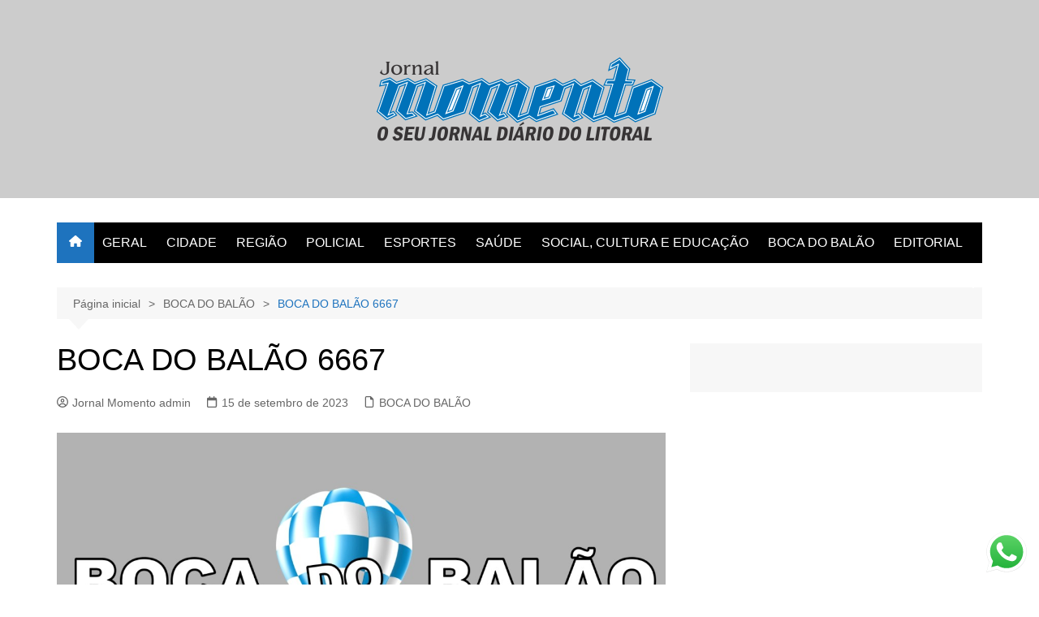

--- FILE ---
content_type: text/html; charset=utf-8
request_url: https://www.google.com/recaptcha/api2/aframe
body_size: 270
content:
<!DOCTYPE HTML><html><head><meta http-equiv="content-type" content="text/html; charset=UTF-8"></head><body><script nonce="pXL0EFyuzQqOkkjPjr5bTA">/** Anti-fraud and anti-abuse applications only. See google.com/recaptcha */ try{var clients={'sodar':'https://pagead2.googlesyndication.com/pagead/sodar?'};window.addEventListener("message",function(a){try{if(a.source===window.parent){var b=JSON.parse(a.data);var c=clients[b['id']];if(c){var d=document.createElement('img');d.src=c+b['params']+'&rc='+(localStorage.getItem("rc::a")?sessionStorage.getItem("rc::b"):"");window.document.body.appendChild(d);sessionStorage.setItem("rc::e",parseInt(sessionStorage.getItem("rc::e")||0)+1);localStorage.setItem("rc::h",'1769532900648');}}}catch(b){}});window.parent.postMessage("_grecaptcha_ready", "*");}catch(b){}</script></body></html>